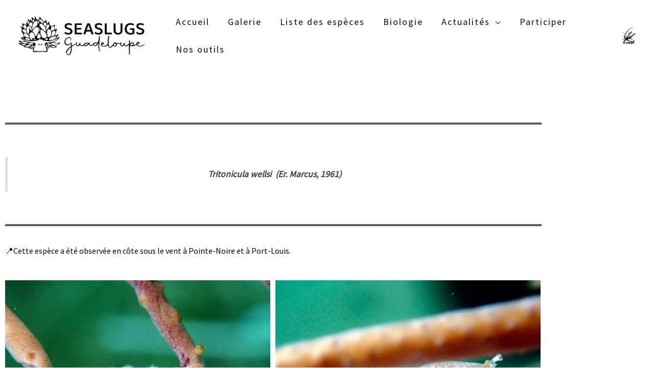

--- FILE ---
content_type: text/css
request_url: https://seaslugs-guadeloupe.com/wp-content/uploads/elementor/css/post-38.css?ver=1768948302
body_size: 542
content:
.elementor-kit-38{--e-global-color-primary:#6EC1E4;--e-global-color-secondary:#54595F;--e-global-color-text:#7A7A7A;--e-global-color-accent:#61CE70;--e-global-color-24cb6440:#4054B2;--e-global-color-612a6427:#23A455;--e-global-color-5da9ef4f:#000;--e-global-color-6f6bd1a4:#FFF;--e-global-color-6ff3f7ee:#1A6C7A;--e-global-typography-primary-font-family:"Roboto";--e-global-typography-primary-font-weight:600;--e-global-typography-secondary-font-family:"Roboto Slab";--e-global-typography-secondary-font-weight:400;--e-global-typography-text-font-family:"Roboto";--e-global-typography-text-font-weight:400;--e-global-typography-accent-font-family:"Roboto";--e-global-typography-accent-font-weight:500;background-color:var( --e-global-color-6f6bd1a4 );font-size:16px;line-height:1.6em;}.elementor-kit-38 a{color:var( --e-global-color-secondary );}.elementor-kit-38 a:hover{color:var( --e-global-color-secondary );font-size:21px;font-weight:bold;}.elementor-kit-38 button,.elementor-kit-38 input[type="button"],.elementor-kit-38 input[type="submit"],.elementor-kit-38 .elementor-button{border-style:solid;}.elementor-kit-38 button:hover,.elementor-kit-38 button:focus,.elementor-kit-38 input[type="button"]:hover,.elementor-kit-38 input[type="button"]:focus,.elementor-kit-38 input[type="submit"]:hover,.elementor-kit-38 input[type="submit"]:focus,.elementor-kit-38 .elementor-button:hover,.elementor-kit-38 .elementor-button:focus{color:var( --e-global-color-5da9ef4f );}.elementor-section.elementor-section-boxed > .elementor-container{max-width:1070px;}.e-con{--container-max-width:1070px;}.elementor-widget:not(:last-child){margin-block-end:20px;}.elementor-element{--widgets-spacing:20px 20px;--widgets-spacing-row:20px;--widgets-spacing-column:20px;}{}h1.entry-title{display:var(--page-title-display);}.elementor-lightbox{--lightbox-header-icons-size:13px;--lightbox-navigation-icons-size:12px;}@media(max-width:1024px){.elementor-section.elementor-section-boxed > .elementor-container{max-width:1024px;}.e-con{--container-max-width:1024px;}}@media(max-width:767px){.elementor-section.elementor-section-boxed > .elementor-container{max-width:767px;}.e-con{--container-max-width:767px;}}

--- FILE ---
content_type: text/css
request_url: https://seaslugs-guadeloupe.com/wp-content/uploads/elementor/css/post-1953.css?ver=1768973025
body_size: 1377
content:
.elementor-1953 .elementor-element.elementor-element-9f33b69 .wpr-grid-filters{display:none;}.elementor-1953 .elementor-element.elementor-element-9f33b69 .elementor-repeater-item-f9111e0{text-align:center;position:static;left:auto;transition-duration:0.3s;}.elementor-1953 .elementor-element.elementor-element-9f33b69 .wpr-animation-wrap:hover .elementor-repeater-item-f9111e0{transition-delay:0s;}.elementor-1953 .elementor-element.elementor-element-9f33b69 .elementor-repeater-item-b2bcc49{text-align:center;position:static;left:auto;}.elementor-1953 .elementor-element.elementor-element-9f33b69 .wpr-grid-item-above-content{border-width:1px 1px 1px 1px;padding:10px 10px 10px 10px;background-color:#ffffff;border-color:#FFFFFF;border-style:solid;border-radius:0px 0px 0px 0px;}.elementor-1953 .elementor-element.elementor-element-9f33b69 .wpr-grid-item-below-content{border-width:1px 1px 1px 1px;padding:10px 10px 10px 10px;background-color:#ffffff;border-color:#FFFFFF;border-style:solid;border-radius:0px 0px 0px 0px;}.elementor-1953 .elementor-element.elementor-element-9f33b69 .wpr-grid-item-title .inner-block a{border-style:none;padding:0px 0px 0px 0px;color:#ffffff;border-color:#E8E8E8;transition-duration:0.3s;}.elementor-1953 .elementor-element.elementor-element-9f33b69 .wpr-grid-item-title .inner-block span{border-style:none;padding:0px 0px 0px 0px;color:#ffffff;border-color:#E8E8E8;transition-duration:0.3s;}.elementor-1953 .elementor-element.elementor-element-9f33b69 .wpr-grid-item-title .inner-block{margin:0px 0px 0px 0px;}.elementor-1953 .elementor-element.elementor-element-9f33b69 .wpr-grid-item-caption .inner-block{border-style:none;padding:0px 0px 0px 0px;margin:0px 0px 0px 0px;border-color:#E8E8E8;}.elementor-1953 .elementor-element.elementor-element-9f33b69 .wpr-grid-item-date .inner-block > span{border-style:none;padding:0px 0px 0px 0px;border-color:#E8E8E8;}.elementor-1953 .elementor-element.elementor-element-9f33b69 .wpr-grid-item-date .inner-block{margin:0px 0px 0px 0px;color:#ffffff;}.elementor-1953 .elementor-element.elementor-element-9f33b69 .wpr-grid-item-time .inner-block > span{border-style:none;padding:0px 0px 0px 0px;border-color:#E8E8E8;}.elementor-1953 .elementor-element.elementor-element-9f33b69 .wpr-grid-item-time .inner-block{margin:0px 0px 0px 0px;color:#ffffff;}.elementor-1953 .elementor-element.elementor-element-9f33b69 .wpr-grid-item-author .inner-block a{border-style:none;padding:0px 0px 0px 0px;color:#ffffff;border-color:#E8E8E8;transition-duration:0.1s;}.elementor-1953 .elementor-element.elementor-element-9f33b69 .wpr-grid-item-author .inner-block{margin:0px 0px 0px 0px;}.elementor-1953 .elementor-element.elementor-element-9f33b69 .wpr-grid-item-lightbox .inner-block > span{border-style:none;padding:0px 0px 0px 0px;color:#ffffff;border-color:#E8E8E8;transition-duration:0.1s;border-radius:2px 2px 2px 2px;}.elementor-1953 .elementor-element.elementor-element-9f33b69 .wpr-grid-item-lightbox .inner-block{margin:0px 0px 10px 0px;}.elementor-1953 .elementor-element.elementor-element-9f33b69 .wpr-grid-sep-style-1:not(.wpr-grid-item-display-inline) .inner-block > span{width:100%;}.elementor-1953 .elementor-element.elementor-element-9f33b69 .wpr-grid-sep-style-1.wpr-grid-item-display-inline{width:100%;}.elementor-1953 .elementor-element.elementor-element-9f33b69 .wpr-grid-sep-style-1 .inner-block > span{border-bottom-width:2px;border-bottom-color:#E8E8E8;border-bottom-style:solid;border-radius:0px 0px 0px 0px;}.elementor-1953 .elementor-element.elementor-element-9f33b69 .wpr-grid-sep-style-1 .inner-block{margin:0px 0px 0px 0px;}.elementor-1953 .elementor-element.elementor-element-9f33b69 .wpr-grid-sep-style-2:not(.wpr-grid-item-display-inline) .inner-block > span{width:20%;}.elementor-1953 .elementor-element.elementor-element-9f33b69 .wpr-grid-sep-style-2.wpr-grid-item-display-inline{width:20%;}.elementor-1953 .elementor-element.elementor-element-9f33b69 .wpr-grid-sep-style-2 .inner-block > span{border-bottom-width:2px;border-bottom-color:#605BE5;border-bottom-style:solid;border-radius:0px 0px 0px 0px;}.elementor-1953 .elementor-element.elementor-element-9f33b69 .wpr-grid-sep-style-2 .inner-block{margin:0px 0px 0px 0px;}.elementor-1953 .elementor-element.elementor-element-9f33b69 .wpr-grid-tax-style-1 .inner-block a{border-style:none;margin-right:3px;padding:0px 0px 0px 0px;color:#ffffff;border-color:#E8E8E8;transition-duration:0.1s;border-radius:2px 2px 2px 2px;}.elementor-1953 .elementor-element.elementor-element-9f33b69 .wpr-grid-tax-style-1 .wpr-grid-extra-text-left{padding-right:5px;}.elementor-1953 .elementor-element.elementor-element-9f33b69 .wpr-grid-tax-style-1 .wpr-grid-extra-text-right{padding-left:5px;}.elementor-1953 .elementor-element.elementor-element-9f33b69 .wpr-grid-tax-style-1 .inner-block{margin:0px 0px 0px 0px;}.elementor-1953 .elementor-element.elementor-element-9f33b69 .wpr-grid-tax-style-2 .inner-block a{border-style:none;margin-right:3px;padding:0px 10px 0px 10px;color:#ffffff;background-color:#605BE5;border-color:#E8E8E8;transition-duration:0.1s;border-radius:3px 3px 3px 3px;}.elementor-1953 .elementor-element.elementor-element-9f33b69 .wpr-grid-tax-style-2 .inner-block{margin:0px 0px 0px 0px;}.elementor-1953 .elementor-element.elementor-element-9f33b69 .wpr-grid-media-hover-bg{width:100%;top:calc((100% - 100%)/2);left:calc((100% - 100%)/2);height:100%;transition-duration:0.3s;background-color:rgba(0, 0, 0, 0.25);border-radius:0px 0px 0px 0px;}.elementor-1953 .elementor-element.elementor-element-9f33b69 .wpr-grid-media-hover-bg[class*="-top"]{top:calc((100% - 100%)/2);left:calc((100% - 100%)/2);}.elementor-1953 .elementor-element.elementor-element-9f33b69 .wpr-grid-media-hover-bg[class*="-bottom"]{bottom:calc((100% - 100%)/2);left:calc((100% - 100%)/2);}.elementor-1953 .elementor-element.elementor-element-9f33b69 .wpr-grid-media-hover-bg[class*="-right"]{top:calc((100% - 100%)/2);right:calc((100% - 100%)/2);}.elementor-1953 .elementor-element.elementor-element-9f33b69 .wpr-grid-media-hover-bg[class*="-left"]{top:calc((100% - 100%)/2);left:calc((100% - 100%)/2);}.elementor-1953 .elementor-element.elementor-element-9f33b69 .wpr-animation-wrap:hover .wpr-grid-media-hover-bg{transition-delay:0s;}.elementor-1953 .elementor-element.elementor-element-9f33b69 .wpr-grid-item{border-radius:0px 0px 0px 0px;}.elementor-1953 .elementor-element.elementor-element-9f33b69 .wpr-grid-image-wrap{border-color:#E8E8E8;border-style:none;border-radius:0px 0px 0px 0px;}.elementor-1953 .elementor-element.elementor-element-9f33b69 .wpr-grid-item-title .inner-block a:hover{color:#ffffff;border-color:#E8E8E8;}.elementor-1953 .elementor-element.elementor-element-9f33b69 .wpr-grid-item-title .inner-block span:hover{color:#ffffff;border-color:#E8E8E8;}.elementor-1953 .elementor-element.elementor-element-9f33b69 .wpr-grid-item-title .wpr-pointer-item:before{transition-duration:0.3s;}.elementor-1953 .elementor-element.elementor-element-9f33b69 .wpr-grid-item-title .wpr-pointer-item:after{transition-duration:0.3s;}.elementor-1953 .elementor-element.elementor-element-9f33b69 .wpr-grid-item-caption .inner-block p{color:#000000;}.elementor-1953 .elementor-element.elementor-element-9f33b69 .wpr-grid-item-caption{font-family:"Dancing Script", Sans-serif;font-size:18px;}.elementor-1953 .elementor-element.elementor-element-9f33b69 .wpr-grid-item-date .inner-block span[class*="wpr-grid-extra-text"]{color:#9C9C9C;}.elementor-1953 .elementor-element.elementor-element-9f33b69 .wpr-grid-item-date .inner-block [class*="wpr-grid-extra-icon"] i{color:#9C9C9C;}.elementor-1953 .elementor-element.elementor-element-9f33b69 .wpr-grid-item-date .inner-block [class*="wpr-grid-extra-icon"] svg{fill:#9C9C9C;}.elementor-1953 .elementor-element.elementor-element-9f33b69 .wpr-grid-item-date .wpr-grid-extra-text-left{padding-right:5px;}.elementor-1953 .elementor-element.elementor-element-9f33b69 .wpr-grid-item-date .wpr-grid-extra-text-right{padding-left:5px;}.elementor-1953 .elementor-element.elementor-element-9f33b69 .wpr-grid-item-date .wpr-grid-extra-icon-left{padding-right:5px;}.elementor-1953 .elementor-element.elementor-element-9f33b69 .wpr-grid-item-date .wpr-grid-extra-icon-right{padding-left:5px;}.elementor-1953 .elementor-element.elementor-element-9f33b69 .wpr-grid-item-time .inner-block span[class*="wpr-grid-extra-text"]{color:#9C9C9C;}.elementor-1953 .elementor-element.elementor-element-9f33b69 .wpr-grid-item-time .inner-block [class*="wpr-grid-extra-icon"] i{color:#9C9C9C;}.elementor-1953 .elementor-element.elementor-element-9f33b69 .wpr-grid-item-time .inner-block [class*="wpr-grid-extra-icon"] svg{fill:#9C9C9C;}.elementor-1953 .elementor-element.elementor-element-9f33b69 .wpr-grid-item-time .wpr-grid-extra-text-left{padding-right:5px;}.elementor-1953 .elementor-element.elementor-element-9f33b69 .wpr-grid-item-time .wpr-grid-extra-text-right{padding-left:5px;}.elementor-1953 .elementor-element.elementor-element-9f33b69 .wpr-grid-item-time .wpr-grid-extra-icon-left{padding-right:5px;}.elementor-1953 .elementor-element.elementor-element-9f33b69 .wpr-grid-item-time .wpr-grid-extra-icon-right{padding-left:5px;}.elementor-1953 .elementor-element.elementor-element-9f33b69 .wpr-grid-item-author .inner-block span[class*="wpr-grid-extra-text"]{color:#9C9C9C;}.elementor-1953 .elementor-element.elementor-element-9f33b69 .wpr-grid-item-author .inner-block a:hover{color:#605BE5;border-color:#E8E8E8;}.elementor-1953 .elementor-element.elementor-element-9f33b69 .wpr-grid-item-author .inner-block a img{border-radius:0px 0px 0px 0px;}.elementor-1953 .elementor-element.elementor-element-9f33b69 .wpr-grid-item-author .wpr-grid-extra-text-left{padding-right:5px;}.elementor-1953 .elementor-element.elementor-element-9f33b69 .wpr-grid-item-author .wpr-grid-extra-text-right{padding-left:5px;}.elementor-1953 .elementor-element.elementor-element-9f33b69 .wpr-grid-item-author .wpr-grid-extra-icon-left{padding-right:5px;}.elementor-1953 .elementor-element.elementor-element-9f33b69 .wpr-grid-item-author .wpr-grid-extra-icon-right{padding-left:5px;}.elementor-1953 .elementor-element.elementor-element-9f33b69 .wpr-grid-item-author img{margin-right:5px;}.elementor-1953 .elementor-element.elementor-element-9f33b69 .wpr-grid-item-lightbox .inner-block > span:hover{color:#ffffff;border-color:#E8E8E8;}.elementor-1953 .elementor-element.elementor-element-9f33b69 .wpr-grid-item-lightbox .wpr-grid-extra-text-left{padding-right:5px;}.elementor-1953 .elementor-element.elementor-element-9f33b69 .wpr-grid-item-lightbox .wpr-grid-extra-text-right{padding-left:5px;}.elementor-1953 .elementor-element.elementor-element-9f33b69 .wpr-grid-tax-style-1 .inner-block span[class*="wpr-grid-extra-text"]{color:#9C9C9C;}.elementor-1953 .elementor-element.elementor-element-9f33b69 .wpr-grid-tax-style-1 .inner-block [class*="wpr-grid-extra-icon"] i{color:#9C9C9C;}.elementor-1953 .elementor-element.elementor-element-9f33b69 .wpr-grid-tax-style-1 .inner-block [class*="wpr-grid-extra-icon"] svg{fill:#9C9C9C;}.elementor-1953 .elementor-element.elementor-element-9f33b69 .wpr-grid-tax-style-1 .inner-block a:hover{color:#605BE5;border-color:#E8E8E8;}.elementor-1953 .elementor-element.elementor-element-9f33b69 .wpr-grid-tax-style-1 .wpr-pointer-item:before{background-color:#605BE5;transition-duration:0.1s;}.elementor-1953 .elementor-element.elementor-element-9f33b69 .wpr-grid-tax-style-1 .wpr-pointer-item:after{background-color:#605BE5;transition-duration:0.1s;}.elementor-1953 .elementor-element.elementor-element-9f33b69 .wpr-grid-tax-style-1 .wpr-grid-extra-icon-left{padding-right:5px;}.elementor-1953 .elementor-element.elementor-element-9f33b69 .wpr-grid-tax-style-1 .wpr-grid-extra-icon-right{padding-left:5px;}.elementor-1953 .elementor-element.elementor-element-9f33b69 .wpr-grid-tax-style-2 .inner-block a:hover{color:#ffffff;background-color:#4A45D2;border-color:#E8E8E8;}.elementor-1953 .elementor-element.elementor-element-9f33b69 .wpr-grid-tax-style-2 .wpr-pointer-item:before{background-color:#ffffff;transition-duration:0.1s;}.elementor-1953 .elementor-element.elementor-element-9f33b69 .wpr-grid-tax-style-2 .wpr-pointer-item:after{background-color:#ffffff;transition-duration:0.1s;}.elementor-1953 .elementor-element.elementor-element-9f33b69 .wpr-grid-tax-style-2 .wpr-grid-extra-text-left{padding-right:5px;}.elementor-1953 .elementor-element.elementor-element-9f33b69 .wpr-grid-tax-style-2 .wpr-grid-extra-text-right{padding-left:5px;}.elementor-1953 .elementor-element.elementor-element-9f33b69 .wpr-grid-tax-style-2 .wpr-grid-extra-icon-left{padding-right:5px;}.elementor-1953 .elementor-element.elementor-element-9f33b69 .wpr-grid-tax-style-2 .wpr-grid-extra-icon-right{padding-left:5px;}.elementor-1953 .elementor-element.elementor-element-9f33b69 .wpr-grid-pagination a{color:#ffffff;background-color:#605BE5;border-color:#E8E8E8;transition-duration:0.1s;border-style:none;margin-right:10px;padding:8px 15px 8px 15px;border-radius:3px 3px 3px 3px;}.elementor-1953 .elementor-element.elementor-element-9f33b69 .wpr-grid-pagination svg{fill:#ffffff;transition-duration:0.1s;width:15px;}.elementor-1953 .elementor-element.elementor-element-9f33b69 .wpr-grid-pagination > div > span{color:#ffffff;background-color:#605BE5;border-color:#E8E8E8;transition-duration:0.1s;border-style:none;margin-right:10px;padding:8px 15px 8px 15px;border-radius:3px 3px 3px 3px;}.elementor-1953 .elementor-element.elementor-element-9f33b69 .wpr-grid-pagination span.wpr-disabled-arrow{color:#ffffff;background-color:#605BE5;border-color:#E8E8E8;border-style:none;margin-right:10px;padding:8px 15px 8px 15px;}.elementor-1953 .elementor-element.elementor-element-9f33b69 .wpr-pagination-finish{color:#605BE5;}.elementor-1953 .elementor-element.elementor-element-9f33b69 .wpr-double-bounce .wpr-child{background-color:#605BE5;}.elementor-1953 .elementor-element.elementor-element-9f33b69 .wpr-wave .wpr-rect{background-color:#605BE5;}.elementor-1953 .elementor-element.elementor-element-9f33b69 .wpr-spinner-pulse{background-color:#605BE5;}.elementor-1953 .elementor-element.elementor-element-9f33b69 .wpr-chasing-dots .wpr-child{background-color:#605BE5;}.elementor-1953 .elementor-element.elementor-element-9f33b69 .wpr-three-bounce .wpr-child{background-color:#605BE5;}.elementor-1953 .elementor-element.elementor-element-9f33b69 .wpr-fading-circle .wpr-circle:before{background-color:#605BE5;}.elementor-1953 .elementor-element.elementor-element-9f33b69 .wpr-ring div{border-color:#605BE5  transparent transparent transparent;}.elementor-1953 .elementor-element.elementor-element-9f33b69 .wpr-grid-pagination a:hover{color:#ffffff;background-color:#4A45D2;border-color:#E8E8E8;}.elementor-1953 .elementor-element.elementor-element-9f33b69 .wpr-grid-pagination a:hover svg{fill:#ffffff;}.elementor-1953 .elementor-element.elementor-element-9f33b69 .wpr-grid-pagination > div > span:not(.wpr-disabled-arrow):hover{color:#ffffff;background-color:#4A45D2;border-color:#E8E8E8;}.elementor-1953 .elementor-element.elementor-element-9f33b69 .wpr-grid-pagination span.wpr-grid-current-page{color:#ffffff;background-color:#4A45D2;border-color:#E8E8E8;border-style:none;margin-right:10px;padding:8px 15px 8px 15px;border-radius:3px 3px 3px 3px;}.elementor-1953 .elementor-element.elementor-element-9f33b69 .wpr-grid-pagination i{font-size:15px;}.elementor-1953 .elementor-element.elementor-element-9f33b69 .wpr-grid-pagination{margin-top:35px;padding:0px 0px 0px 0px;}.elementor-1953 .elementor-element.elementor-element-9f33b69 .wpr-grid-pagination .wpr-prev-post-link i{padding-right:10px;}.elementor-1953 .elementor-element.elementor-element-9f33b69 .wpr-grid-pagination .wpr-next-post-link i{padding-left:10px;}.elementor-1953 .elementor-element.elementor-element-9f33b69 .wpr-grid-pagination .wpr-first-page i{padding-right:10px;}.elementor-1953 .elementor-element.elementor-element-9f33b69 .wpr-grid-pagination .wpr-prev-page i{padding-right:10px;}.elementor-1953 .elementor-element.elementor-element-9f33b69 .wpr-grid-pagination .wpr-next-page i{padding-left:10px;}.elementor-1953 .elementor-element.elementor-element-9f33b69 .wpr-grid-pagination .wpr-last-page i{padding-left:10px;}.elementor-1953 .elementor-element.elementor-element-9f33b69 .wpr-grid-pagination .wpr-prev-post-link svg{margin-right:10px;}.elementor-1953 .elementor-element.elementor-element-9f33b69 .wpr-grid-pagination .wpr-next-post-link svg{margin-left:10px;}.elementor-1953 .elementor-element.elementor-element-9f33b69 .wpr-grid-pagination .wpr-first-page svg{margin-right:10px;}.elementor-1953 .elementor-element.elementor-element-9f33b69 .wpr-grid-pagination .wpr-prev-page svg{margin-right:10px;}.elementor-1953 .elementor-element.elementor-element-9f33b69 .wpr-grid-pagination .wpr-next-page svg{margin-left:10px;}.elementor-1953 .elementor-element.elementor-element-9f33b69 .wpr-grid-pagination .wpr-last-page svg{margin-left:10px;}:root{--page-title-display:none;}@media(max-width:1024px){.elementor-1953 .elementor-element.elementor-element-9f33b69 .wpr-grid-filters{display:none;}.elementor-1953 .elementor-element.elementor-element-9f33b69 .elementor-repeater-item-f9111e0{position:static;left:auto;}.elementor-1953 .elementor-element.elementor-element-9f33b69 .elementor-repeater-item-b2bcc49{position:static;left:auto;}}@media(max-width:767px){.elementor-1953 .elementor-element.elementor-element-9f33b69 .wpr-grid-filters{display:none;}.elementor-1953 .elementor-element.elementor-element-9f33b69 .elementor-repeater-item-f9111e0{position:static;left:auto;}.elementor-1953 .elementor-element.elementor-element-9f33b69 .elementor-repeater-item-b2bcc49{position:static;left:auto;}}